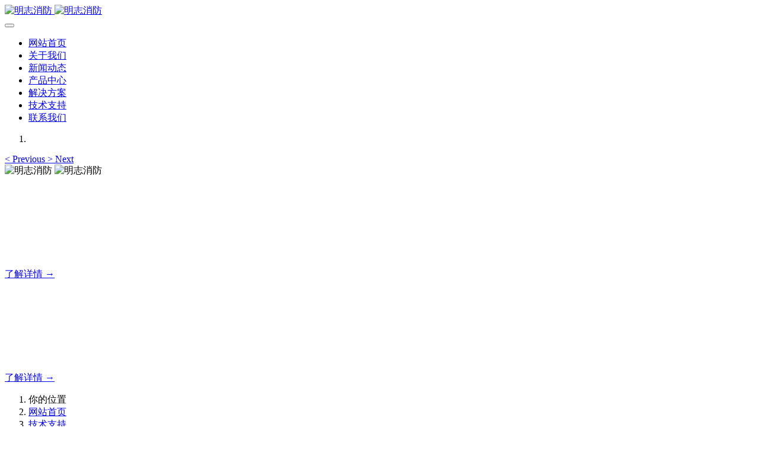

--- FILE ---
content_type: text/html;charset=UTF-8
request_url: http://demo.dongshan17.com/faq/94.html
body_size: 6355
content:

<!DOCTYPE HTML>
<html class="oxh met-web" >
<head>
<meta charset="utf-8">
<meta name="renderer" content="webkit">
<meta http-equiv="X-UA-Compatible" content="IE=edge,chrome=1">
<meta name="viewport" content="width=device-width,initial-scale=1.0,maximum-scale=1.0,minimum-scale=1.0,user-scalable=0,minimal-ui">
<meta name="format-detection" content="telephone=no">
<title>生产场所气体探测器检测点的确定-明志消防</title>
<meta name="description" content="4.2 生产设施4.2.1 释放源处于露天或敞开式厂房布置的设备区域内，可燃气体探测器距其所覆盖范围内的任一释放源的水平距离不宜大于10m。有毒气体探测器距其所覆盖范围内的任一释放源的水平距离不宜大于4m。4.2.2 释放源处于封闭式厂房或局部通风不良的半敞开厂房内。    可燃气体探测器距其所覆盖范围内的任一释放源的水平距离不宜大于5m；有毒气体探测器距其所覆盖范围内的任一释放源的水平距离不宜大">
<meta name="keywords" content="油漆报警器,甲苯报警器,二甲苯报警器,可燃气体报警器">
<meta name="generator" content="MetInfo V7.8" data-variable="../|cn|cn|metv75|2|193|94" data-user_name="">
<link href="../favicon.ico?1739234394" rel="shortcut icon" type="image/x-icon">
<link rel="stylesheet" type="text/css" href="../public/web/css/basic.css?1641810788">
<link rel="stylesheet" type="text/css" href="../templates/metv75/cache/metinfo.css?1727581253">
<meta name="baidu-site-verification" content="code-nB2NOpeXOL" />
<style>
body{
    background-color: !important;font-family: !important;}
h1,h2,h3,h4,h5,h6{font-family: !important;}
</style>
<script>(function(){var t=navigator.userAgent;(t.indexOf("rv:11")>=0||t.indexOf("MSIE 10")>=0)&&document.write("<script src=\"../public/plugins/html5shiv/html5shiv.min.js\"><\/script>")})();</script>
</head>
<!--[if lte IE 9]>
<div class="text-xs-center m-b-0 bg-blue-grey-100 alert">
    <button type="button" class="close" aria-label="Close" data-dismiss="alert">
        <span aria-hidden="true">×</span>
    </button>
    你正在使用一个过时的浏览器。请升级你的浏览器，以提高您的体验。</div>
<![endif]-->
<body >
<header class='met-head' m-id='met_head' m-type="head_nav">
    <nav class="navbar navbar-default box-shadow-none met-nav">
        <div class="container">
            <div class="row">
                <div class='met-nav-btn'>
                                                                    <h3 hidden>明志消防</h3>
                                        <div class="navbar-header pull-xs-left">
                        <a href="../" class="met-logo vertical-align block pull-xs-left" title="明志消防">
                            <div class="vertical-align-middle">
                                                                        <img src="../upload/202201/1641906786.jpg" alt="明志消防" class="mblogo" />
                                    <img src="../upload/202201/1641906786.jpg" alt="明志消防" class="pclogo" />
                                                                </div>
                        </a>
                    </div>
                    <button type="button" class="navbar-toggler hamburger hamburger-close collapsed p-x-5 p-y-0 met-nav-toggler" data-target="#met-nav-collapse" data-toggle="collapse">
                        <span class="sr-only"></span>
                        <span class="hamburger-bar"></span>
                    </button>
                                        </div>
                <div class="collapse navbar-collapse navbar-collapse-toolbar pull-md-right p-0" id='met-head-user-collapse'>
                                        </div>
                <div class="collapse navbar-collapse navbar-collapse-toolbar pull-md-right p-0" id="met-nav-collapse">
                    <ul class="nav navbar-nav navlist">
                        <li class='nav-item'>
                            <a href="../" title="网站首页" class="nav-link
                                                            ">网站首页</a>
                        </li>
                                                                            <li class='nav-item m-l-10'>
                            <a href="../about/" target='_self' title="关于我们" class="nav-link "><span style=''>关于我们</span></a>
                        </li>
                                                                                                    <li class='nav-item m-l-10'>
                            <a href="../news/" target='_self' title="新闻动态" class="nav-link "><span style=''>新闻动态</span></a>
                        </li>
                                                                                                    <li class='nav-item m-l-10'>
                            <a href="../products/" target='_self' title="产品中心" class="nav-link "><span style=''>产品中心</span></a>
                        </li>
                                                                                                    <li class='nav-item m-l-10'>
                            <a href="../solution/" target='_self' title="解决方案" class="nav-link "><span style=''>解决方案</span></a>
                        </li>
                                                                                                    <li class='nav-item m-l-10'>
                            <a href="../help/" target='_self' title="技术支持" class="nav-link "><span style=''>技术支持</span></a>
                        </li>
                                                                                                    <li class='nav-item m-l-10'>
                            <a href="../contact/" target='_self' title="联系我们" class="nav-link "><span style=''>联系我们</span></a>
                        </li>
                                                                    </ul>
                    <div class="metlang m-l-15 pull-md-right">
                                                                                                            </div>
                </div>
            </div>
        </div>
    </nav>
</header>

        <div class="met-banner carousel slide" id="exampleCarouselDefault" data-ride="carousel" m-id='banner'  m-type='banner'>
    <ol class="carousel-indicators carousel-indicators-fall">
                    <li data-slide-to="0" data-target="#exampleCarouselDefault" class="    active"></li>
            </ol>
                <a class="left carousel-control" href="#exampleCarouselDefault" role="button" data-slide="prev">
            <span class="icon" aria-hidden="true"><</span>
            <span class="sr-only">Previous</span>
        </a>
        <a class="right carousel-control" href="#exampleCarouselDefault" role="button" data-slide="next">
            <span class="icon" aria-hidden="true">></span>
            <span class="sr-only">Next</span>
        </a>
        <div class="carousel-inner     " role="listbox">
                    <div class="carousel-item     active">
                                        <img class="w-full mobile_img" src="../upload/202109/1631602888.jpg" srcset='../upload/202109/1631602888.jpg 767w,../upload/202109/1631602888.jpg' sizes="(max-width: 767px) 767px" alt="明志消防" pch="0" adh="0" iph="0">
                    <img class="w-full pc_img" src="../upload/202109/1631603134.jpg" srcset='../upload/202109/1631603134.jpg 767w,../upload/202109/1631603134.jpg' sizes="(max-width: 767px) 767px" alt="明志消防" pch="0" adh="0" iph="0">
                                                            <div class="met-banner-text pc-content" met-imgmask>
                        <div class='container'>
                            <div class='met-banner-text-con p-0'>
                                <div>
                                    <div>
                                                                                                                    <h3 class="animation-slide-top animation-delay-300 font-weight-500" style="color:#ffffff;font-size: 35px;">明志消防</h3>
                                                                                                                <p class="animation-slide-bottom animation-delay-600" style='color:#ffffff;font-size: 16px;'>专注于可燃气体检测仪,可燃气体报警器,可燃气体探测器的研发，为你提供专业的解决方案！</p>
                                                                                                                        <a href="/products" title="了解详情 →"     target="_blank" class="btn slick-btn     pc" infoset="14|#ffffff|#ffffff|#ff8a00|#ff6a00|180|35">了解详情 →</a>
                                                                        </div>
                                </div>
                            </div>
                        </div>
                    </div>
                                                        <div class="met-banner-text mobile-content" met-imgmask>
                        <div class='container'>
                            <div class='met-banner-text-con p-4 '>
                                <div>
                                    <div>
                                                                                                                    <h3 class="animation-slide-top animation-delay-300 font-weight-500" style="color:#ffffff;font-size: 35px;">明志消防</h3>
                                                                                                                <p class="animation-slide-bottom animation-delay-600" style='color:#ffffff;font-size: 16px;'>专注于可燃气体检测仪,可燃气体报警器,可燃气体探测器的研发，为你提供专业的解决方案！</p>
                                                                                                                        <a href="/products" title="了解详情 →"     target="_blank" class="btn slick-btn     pc" infoset="14|#ffffff|#ffffff|#ff8a00|#ff6a00|180|35">了解详情 →</a>
                                                                        </div>
                                </div>
                            </div>
                        </div>
                    </div>
                            </div>
            </div>
</div>
                        <section class="met-crumbs hidden-sm-down" m-id='met_position' m-type='nocontent'>
    <div class="container">
        <div class="row">
            <div class="border-bottom clearfix">
                <ol class="breadcrumb m-b-0 subcolumn-crumbs breadcrumb-arrow">
                    <li class='breadcrumb-item'>
                        你的位置                    </li>
                    <li class='breadcrumb-item'>
                        <a href="../" title="网站首页" class='icon wb-home'>网站首页</a>
                    </li>
                                                                            <li class='breadcrumb-item'>
                            <a href="../help/" title="技术支持" class=''>技术支持</a>
                        </li>
                                                                                        <li class='breadcrumb-item'>
                            <a href="../faq/" title="常见问题" class=''>常见问题</a>
                        </li>
                                                                                                    </ol>
            </div>
        </div>
    </div>
</section>
    <main class="met-shownews animsition">
    <div class="container">
        <div class="row">
        <div class="clearfix">

            <div class="col-md-9 met-shownews-body" m-id="noset">
                <div class="row">

                    <section class="details-title border-bottom1">
						<h1 class='m-0'>生产场所气体探测器检测点的确定</h1>
						<div class="info font-weight-300">
							<span>2022-02-08</span>
<!--注销掉发布人及浏览量
                                							 <span>admin</span>
                                                                							<span>
    								<i class="icon wb-eye m-r-5" aria-hidden="true"></i>
    								<script type='text/javascript' class='met_hits' data-hits='49' src="../hits/?lang=cn&type=news&vid=94&list=0"></script>    							</span>
                            -->
						</div>
					</section>
					<section class="met-editor clearfix">
						<div times="" new="" font-size:="" white-space:="" background-color:="" style="box-sizing: inherit; max-width: 100%; margin: 0px 0px 40px; padding: 0px;"><h1 style="box-sizing: inherit; font-weight: 400; line-height: 1.2; color: rgb(55, 71, 79); margin: 30px 0px 10px; font-size: 18px; max-width: 100%; padding: 0px; text-align: center; letter-spacing: 2px;">4.2 生产设施</h1><hr width="" style="box-sizing: content-box; overflow: visible; height: 0px; margin: 0px; border-right: 0px solid rgb(238, 238, 238); border-bottom: 0px solid rgb(238, 238, 238); border-left: 0px solid rgb(238, 238, 238); border-top-style: solid; border-top-color: rgb(238, 238, 238); border-image: initial; max-width: 100%; padding: 0px;"/></div><div class="b_con" id="b_con" times="" new="" font-size:="" white-space:="" background-color:="" line-height:="" style="box-sizing: inherit; max-width: 100%; margin: 0px; padding: 0px;"><div style="box-sizing: inherit; max-width: 100%; margin: 0px; padding: 0px;"><span style="box-sizing: inherit; max-width: 100%; margin: 0px; padding: 0px; font-size: 14px;">4.2.1 释放源处于露天或敞开式厂房布置的设备区域内，可燃气体探测器距其所覆盖范围内的任一释放源的水平距离不宜大于10m。有毒气体探测器距其所覆盖范围内的任一释放源的水平距离不宜大于4m。</span></div><div style="box-sizing: inherit; max-width: 100%; margin: 0px; padding: 0px;"><span style="box-sizing: inherit; max-width: 100%; margin: 0px; padding: 0px; font-size: 14px;">4.2.2 释放源处于封闭式厂房或局部通风不良的半敞开厂房内。</span></div><div style="box-sizing: inherit; max-width: 100%; margin: 0px; padding: 0px;"><span style="box-sizing: inherit; max-width: 100%; margin: 0px; padding: 0px; font-size: 14px;">&nbsp; &nbsp; 可燃气体探测器距其所覆盖范围内的任一释放源的水平距离不宜大于5m；有毒气体探测器距其所覆盖范围内的任一释放源的水平距离不宜大于2m。</span></div><div style="box-sizing: inherit; max-width: 100%; margin: 0px; padding: 0px;"><span style="box-sizing: inherit; max-width: 100%; margin: 0px; padding: 0px; font-size: 14px;">4.2.3 比空气轻的可燃气体或有毒气体释放源处于封闭或局部通风不良的半敞开厂房内。除应在释放源上方设置探测器外，还应在厂房内最高点气体易于积聚处设置可燃气体或有毒气体探测器。</span></div></div><p style="box-sizing: inherit; margin-top: 0px; margin-bottom: 0.8em; max-width: 100%;"><br segoe="" lucida="" microsoft="" droid="" wenquanyi="" micro="" hiragino="" sans="" gb="" white-space:="" background-color:="" style="box-sizing: inherit; max-width: 100%; color: rgb(42, 51, 60); font-family: &quot;Segoe UI&quot;, &quot;Lucida Grande&quot;, Helvetica, Arial, &quot;Microsoft YaHei&quot;, FreeSans, Arimo, &quot;Droid Sans&quot;, &quot;wenquanyi micro hei&quot;, &quot;Hiragino Sans GB&quot;, &quot;Hiragino Sans GB W3&quot;, Roboto, Arial, sans-serif; white-space: normal; background-color: rgb(255, 255, 255);"/></p><p><br/></p>                    </section>
                                                                                                        					        <div class='met-page p-y-30 border-top1'>
            <div class="container p-t-30 ">
                <ul class="pagination block blocks-2 text-xs-center text-sm-left">
                    <li class='page-item m-b-0 disable'>
                        <a href='javascript:;' title="" class='page-link text-truncate'>
                            上一篇                            <span aria-hidden="true" class=''>: 没有了</span>
                        </a>
                    </li>
                    <li class='page-item m-b-0 '>
                        <a href='../faq/93.html' title="储运场所气体探测器检测点的确定" class='page-link pull-xs-right text-truncate'>
                            下一篇                            <span aria-hidden="true" class='hidden-xs-down'>: 储运场所气体探测器检测点的确定</span>
                        </a>
                    </li>
                </ul>
            </div>
        </div>


                </div>
            </div>


        </div>

        </div>
    </div>
</main>
<footer class='met-foot-info border-top1' m-id='met_foot' m-type="foot">
    <div class="met-footnav text-xs-center p-b-20" m-id='noset' m-type='foot_nav'>
    <div class="container">
        <div class="row mob-masonry">
            <!-- 栏目调用 -->
            <div class="col-lg-6 col-md-12 col-xs-12 left_lanmu">
                                                    <div class="col-lg-3 col-md-3 col-xs-6 list masonry-item foot-nav">
                    <h4 class='font-size-20 m-t-0'>
                        <a href="../about/" target='_self' title="关于我们">关于我们</a>
                    </h4>
                                            <ul class='ulstyle m-b-0'>
                                                <li>
                            <a href="../about/132.html" target='_self' title="公司简介">公司简介</a>
                        </li>
                                                <li>
                            <a href="../about/77.html" target='_self' title="公司文化">公司文化</a>
                        </li>
                                                <li>
                            <a href="../about/179.html" target='_self' title="生产资质">生产资质</a>
                        </li>
                                                <li>
                            <a href="../about/180.html" target='_self' title="技术创新">技术创新</a>
                        </li>
                                            </ul>
                                    </div>
                                                                    <div class="col-lg-3 col-md-3 col-xs-6 list masonry-item foot-nav">
                    <h4 class='font-size-20 m-t-0'>
                        <a href="../news/" target='_self' title="新闻动态">新闻动态</a>
                    </h4>
                                            <ul class='ulstyle m-b-0'>
                                                <li>
                            <a href="../news/list-141.html" target='_self' title="行业资讯">行业资讯</a>
                        </li>
                                                <li>
                            <a href="../news/list-142.html" target='_self' title="企业新闻">企业新闻</a>
                        </li>
                                            </ul>
                                    </div>
                                                                    <div class="col-lg-3 col-md-3 col-xs-6 list masonry-item foot-nav">
                    <h4 class='font-size-20 m-t-0'>
                        <a href="../help/" target='_self' title="技术支持">技术支持</a>
                    </h4>
                                            <ul class='ulstyle m-b-0'>
                                                <li>
                            <a href="../help/178.html" target='_self' title="服务条款">服务条款</a>
                        </li>
                                                <li>
                            <a href="../faq/" target='_self' title="常见问题">常见问题</a>
                        </li>
                                                <li>
                            <a href="../law/" target='_self' title="法律法规">法律法规</a>
                        </li>
                                                <li>
                            <a href="../standard/" target='_self' title="设计规范">设计规范</a>
                        </li>
                                                <li>
                            <a href="../down/" target='_self' title="文档下载">文档下载</a>
                        </li>
                                            </ul>
                                    </div>
                                                                    <div class="col-lg-3 col-md-3 col-xs-6 list masonry-item foot-nav">
                    <h4 class='font-size-20 m-t-0'>
                        <a href="../contact/" target='_self' title="联系我们">联系我们</a>
                    </h4>
                                            <ul class='ulstyle m-b-0'>
                                                <li>
                            <a href="../contact/181.html" target='_self' title="联系我们">联系我们</a>
                        </li>
                                                <li>
                            <a href="../feedback/" target='_self' title="在线反馈">在线反馈</a>
                        </li>
                                            </ul>
                                    </div>
                                            </div>           
            <!-- 栏目调用 -->

            <!-- 注释关注我们二维码
            <div class="col-lg-3 col-md-3 col-xs-12 info masonry-item" m-type="nocontent">
                <h4 class='font-size-20 m-t-0'>
                    关注我们                </h4>
                <div class="erweima">
                    <div class="imgbox1 col-lg-6 col-md-6 col-xs-6">
                        <img src='../upload/thumb_src/112_112/1693179983.jpg' alt='明志消防'>
                        <p class="weixintext">关注公众号</p>
                    </div>
                    <div class="imgbox2 col-lg-6 col-md-6 col-xs-6">
                        <img src='../upload/thumb_src/112_112/metinfo.gif' alt='明志消防'>
                        <p class="weixintext">扫码咨询</p>
                    </div>
                </div>
            </div>
            不显示关注我们二维码 -->

            <!-- 联系我们 -->
            <div class="col-lg-3 col-md-3 col-xs-12 info masonry-item font-size-20" m-id='met_contact' m-type="nocontent">
                                        <p class='font-size-20'>联系我们</p>
                                                        <p class="font-size-24">
                        <a href="tel:0531-88707566" title="0531-88707566">0531-88707566</a>
                    </p>
                                                        <p class="font-size-16 weekbox">
                        周一至周五 09：00-18：00                    </p>
                                                        <a class="p-r-5" id="met-weixin" data-plugin="webuiPopover" data-trigger="hover" data-animation="pop" data-placement='top' data-width='155' data-padding='0' data-content="<div class='text-xs-center'>
                        <img src='../upload/202308/1693179983.jpg' alt='明志消防' width='150' height='150' id='met-weixin-img'></div>
                    ">
                        <i class="fa fa-weixin"></i>
                    </a>
                                                    <a
                                    href="http://wpa.qq.com/msgrd?v=3&uin=749881962&site=qq&menu=yes"
                                rel="nofollow" target="_blank" class="p-r-5">
                    <i class="fa fa-qq"></i>
                </a>
                                                                                                                                </div>
            <!-- 联系我们 -->

            
        </div>
    </div>
</div>

    <!--友情链接-->
              
    <!--友情链接-->

    <div class="copy p-y-10 border-top1">
        <div class="container text-xs-center">
                                <div class="met_footright">
                    <span>济南明志消防科技有限公司 版权所有 2012</span>&nbsp;
                                            
                                                <span>山东省济南市高新区天辰路与崇华路交汇处三庆世纪财富中心D座七层 250100</span>
                                    </div>
                                            <div><p><a href="https://beian.miit.gov.cn" target="_blank" title="工信部" textvalue="鲁ICP备14015341号-13">鲁ICP备14015341号-13</a></p></div>
                                        <div class="powered_by_metinfo">本站基于 <b><a rel=nofollow href=https://www.metinfo.cn target=_blank title=CMS>米拓企业建站系统搭建 7.8</a></b> &copy;2008-2026</div>
                                                    </div>
        </div>
    </div>

    
</footer>
<div class="met-menu-list text-xs-center     " m-id="noset" m-type="menu">
    <div class="main">
                    <div style="background-color: #298dff;">
                <a href="..//" class="item"      style="color: #ffffff;">
                    <i class="icon fa-home"></i>
                    <span>首页</span>
                </a>
            </div>
                    <div style="background-color: #298dff;">
                <a href="..//products" class="item"      style="color: #ffffff;">
                    <i class="icon fa-product-hunt"></i>
                    <span>产品</span>
                </a>
            </div>
                    <div style="background-color: #298dff;">
                <a href="..//solution" class="item"      style="color: #ffffff;">
                    <i class="icon fa-th-large"></i>
                    <span>方案</span>
                </a>
            </div>
                    <div style="background-color: #298dff;">
                <a href="tel:18678806067" class="item"      style="color: #ffffff;">
                    <i class="icon fa-address-book-o"></i>
                    <span>联系</span>
                </a>
            </div>
            </div>
</div>

<input type="hidden" name="met_lazyloadbg" value="">
<script src="../cache/lang_json_cn.js?1752463091"></script>
<script src="../public/web/js/basic.js?1693372518" data-js_url="../templates/metv75/cache/metinfo.js?1693373366" id="met-page-js"></script>
</body>
</html>